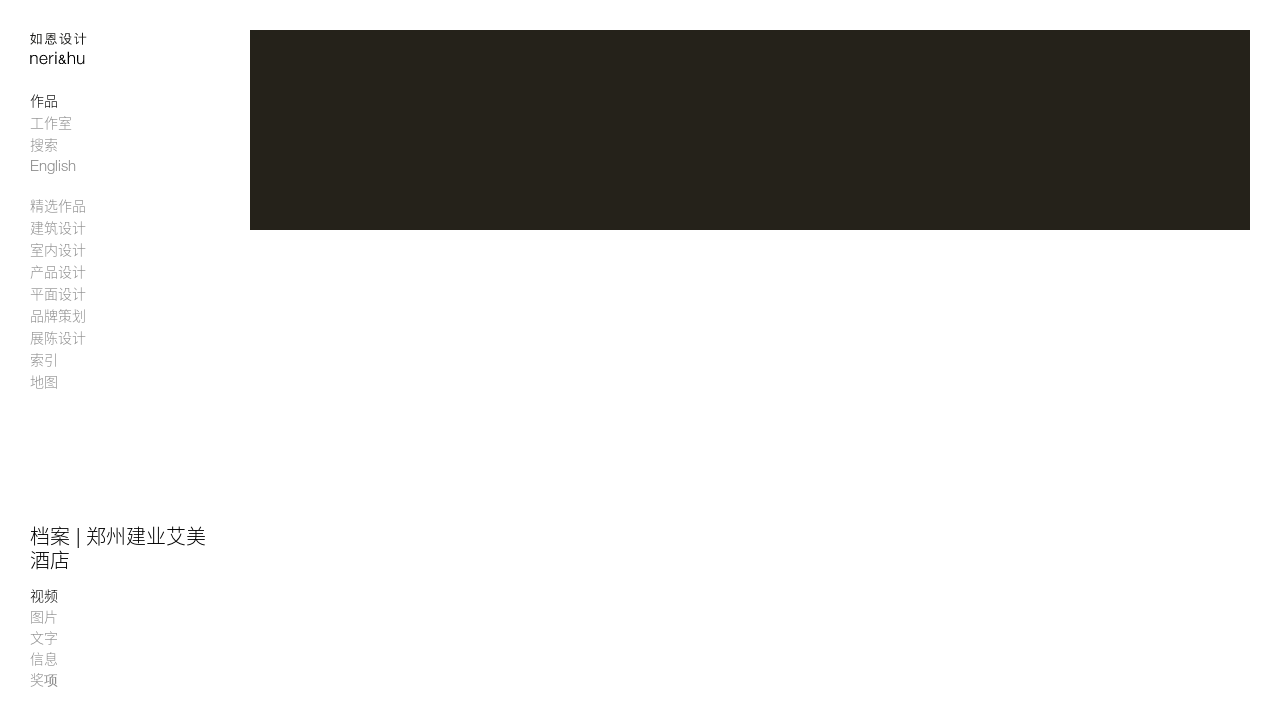

--- FILE ---
content_type: text/html; charset=UTF-8
request_url: https://neriandhu.com/zn/works/the-archives-le-meridien-zhengzhou
body_size: 7459
content:
<!DOCTYPE html>
<html xmlns="http://www.w3.org/1999/xhtml" xml:lang="zn" lang="zn" class="zn">
<head>
<title>Neri&Hu – 档案 | 郑州建业艾美酒店</title>
<meta charset="utf-8">
<script src="https://use.typekit.net/mbj7pmj.js"></script><script>try{Typekit.load({ async: true });}catch(e){}</script><link rel='stylesheet' type='text/css' href='/css/main.css?26' /><meta name='viewport' content='width=device-width, initial-scale=1' /><link rel='apple-touch-icon' sizes='57x57' href='/css/favicons/apple-touch-icon-57x57.png'><link rel='apple-touch-icon' sizes='114x114' href='/css/favicons/apple-touch-icon-114x114.png'><link rel='apple-touch-icon' sizes='72x72' href='/css/favicons/apple-touch-icon-72x72.png'><link rel='apple-touch-icon' sizes='144x144' href='/css/favicons/apple-touch-icon-144x144.png'><link rel='apple-touch-icon' sizes='60x60' href='/css/favicons/apple-touch-icon-60x60.png'><link rel='apple-touch-icon' sizes='120x120' href='/css/favicons/apple-touch-icon-120x120.png'><link rel='apple-touch-icon' sizes='76x76' href='/css/favicons/apple-touch-icon-76x76.png'><link rel='apple-touch-icon' sizes='152x152' href='/css/favicons/apple-touch-icon-152x152.png'><link rel='icon' type='image/png' href='/css/favicons/196x196.png' sizes='196x196'><link rel='icon' type='image/png' href='/css/favicons/160x160.png' sizes='160x160'><link rel='icon' type='image/png' href='/css/favicons/96x96.png' sizes='96x96'><link rel='icon' type='image/png' href='/css/favicons/16x16.png' sizes='16x16'><link rel='icon' type='image/png' href='/css/favicons/32x32.png' sizes='32x32'><meta name='msapplication-TileColor' content='#ffffff'><meta name='msapplication-TileImage' content='/css/favicons/mstile-144x144.png'><meta name='keywords' content='Neri&amp;Hu, Shanghai'><meta name='description' content='Neri&amp;Hu Design and Research Office is an inter-disciplinary architectural design practice based in Shanghai, founded in 2004 by partners Lyndon Neri and Rossana Hu'><meta property='og:title' content='Neri&amp;Hu – 档案 | 郑州建业艾美酒店' /><meta property='og:type' content='website' /><meta property='og:description' content='Neri&amp;Hu Design and Research Office is an inter-disciplinary architectural design practice based in Shanghai, founded in 2004 by partners Lyndon Neri and Rossana Hu' /><meta property='og:image' content='' /><meta property='twitter:card' content='summary' /><meta property='twitter:title' content='Neri&amp;Hu – 档案 | 郑州建业艾美酒店' /><meta property='twitter:description' content='Neri&amp;Hu Design and Research Office is an inter-disciplinary architectural design practice based in Shanghai, founded in 2004 by partners Lyndon Neri and Rossana Hu' /><meta property='twitter:image' content='' /><meta name='format-detection' content='telephone=no' /><script type='text/javascript' src='/js/jquery-3.5.1.min.js'></script><script type='text/javascript' src='/js/jquery-migrate-3.3.1.min.js'></script><script type='text/javascript' src='/js/jquery.plugins.js'></script><script type='text/javascript' src='/js/docready.js?26'></script><script src='/js/mapbox-gl.js'></script><link href='/css/mapbox-gl.css' rel='stylesheet' /><script>
	(function(i,s,o,g,r,a,m){i['GoogleAnalyticsObject']=r;i[r]=i[r]||function(){
	(i[r].q=i[r].q||[]).push(arguments)},i[r].l=1*new Date();a=s.createElement(o),
	m=s.getElementsByTagName(o)[0];a.async=1;a.src=g;m.parentNode.insertBefore(a,m)
	})(window,document,'script','//www.google-analytics.com/analytics.js','ga');	
	ga('create', 'UA-18300174-3', 'auto');
	ga('send', 'pageview');
	</script></head>

<body><div id='site'><header><div class='logowrap'><a href='/zn' class='logo logo-zn'>如恩设计</a><a href='/en' class='logo logo-en'>neri&hu</a></div><nav id='mainnavi'><ul><li class='selected'><a href='/zn/works' data-subnavi='1'>作品</a></li><li><a href='/zn/about' data-subnavi='2'>工作室</a></li><li class='searchli'><form action='/zn/search/' id='searchform' method='get'><fieldset><div class='lot'><input type='hidden' name='l' value='zn' /><input type='text' name='q' value='' id='search' autocomplete='off' required /><label>搜索</label></div></fieldset></form></li><li class='mkbgr'><a class='langswitch' data-lang='en' href='/en/works/the-archives-le-meridien-zhengzhou'>English</a></li></ul><ul class='subnavi subnavi_1 selected'><li><a href='/zn/works/selected' data-subsubnavi='1'>精选作品</a></li><li><a href='/zn/works/architecture' data-subsubnavi='2'>建筑设计</a></li><li><a href='/zn/works/interiors' data-subsubnavi='3'>室内设计</a></li><li><a href='/zn/works/products' data-subsubnavi='4'>产品设计</a></li><li><a href='/zn/works/graphics' data-subsubnavi='5'>平面设计</a></li><li><a href='/zn/works/branding' data-subsubnavi='6'>品牌策划</a></li><li><a href='/zn/works/installations-exhibitions' data-subsubnavi='7'>展陈设计</a></li><li><a href='/zn/works/index' data-subsubnavi='8'>索引</a></li><li><a href='/zn/works/map' data-subsubnavi='9'>地图</a></li></ul><ul class='subnavi subnavi_2'><li><a href='/zn/about' data-subsubnavi='10'>关于</a></li><li><a href='/zn/people' data-subsubnavi='11'>设计团队</a></li><li><a href='/zn/news' data-subsubnavi='12'>新闻</a></li><li><a href='/zn/press' data-subsubnavi='13'>媒体</a></li><li><a href='/zn/awards' data-subsubnavi='14'>奖项</a></li><li><a href='/zn/contact' data-subsubnavi='15'>联络</a></li></ul><ul class='subsubnavi subsubnavi_2'><li><a href='/zn/works/architecture' data-subsubnavi='2'>全部</a></li><li><a href='/zn/works/residential' data-subsubnavi='2'>住宅</a></li><li><a href='/zn/works/civic-cultural' data-subsubnavi='2'>公共与文化</a></li><li><a href='/zn/works/hospitality' data-subsubnavi='2'>酒店与餐饮</a></li><li><a href='/zn/works/masterplan-mixed-use' data-subsubnavi='2'>总体规划与综合体</a></li><li><a href='/zn/works/office-retail' data-subsubnavi='2'>办公与零售</a></li><li><a href='/zn/works/renovation' data-subsubnavi='2'>改造</a></li><li><a href='/zn/works/research' data-subsubnavi='2'>研究</a></li></ul><ul class='subsubnavi subsubnavi_3'><li><a href='/zn/works/interiors' data-subsubnavi='3'>全部</a></li><li><a href='/zn/works/hospitality_2' data-subsubnavi='3'>酒店与餐饮</a></li><li><a href='/zn/works/civic-cultural_2' data-subsubnavi='3'>公共与文化</a></li><li><a href='/zn/works/masterplan-mixeduse' data-subsubnavi='3'>总体规划与综合体</a></li><li><a href='/zn/works/office-retail_2' data-subsubnavi='3'>办公与零售</a></li><li><a href='/zn/works/residential_2' data-subsubnavi='3'>住宅</a></li></ul><ul class='subsubnavi subsubnavi_4'><li><a href='/zn/works/products' data-subsubnavi='4'>全部</a></li><li><a href='/zn/works/beds' data-subsubnavi='4'>床</a></li><li><a href='/zn/works/lighting' data-subsubnavi='4'>灯</a></li><li><a href='/zn/works/accessories' data-subsubnavi='4'>配饰</a></li><li><a href='/zn/works/carpets' data-subsubnavi='4'>毯</a></li><li><a href='/zn/works/seaters' data-subsubnavi='4'>椅</a></li><li><a href='/zn/works/tables' data-subsubnavi='4'>桌</a></li><li><a href='/zn/works/limited-editions' data-subsubnavi='4'>限量</a></li><li><a href='/zn/works/cabinets' data-subsubnavi='4'>柜</a></li><li><a href='/zn/works/bathroom' data-subsubnavi='4'>卫浴</a></li></ul><ul class='subsubnavi subsubnavi_5'><li><a href='/zn/works/graphics' data-subsubnavi='5'>全部</a></li><li><a href='/zn/works/signage-interior-graphics' data-subsubnavi='5'>标识与室内平面设计</a></li><li><a href='/zn/works/limited-editions_2' data-subsubnavi='5'>限量</a></li><li><a href='/zn/works/editorial' data-subsubnavi='5'>出版品</a></li><li><a href='/zn/works/packaging' data-subsubnavi='5'>包装设计</a></li></ul><ul class='subsubnavi subsubnavi_11'><li><a href='/zn/people/founding-partners/lyndon-neri' data-subsubnavi='11'>郭锡恩</a></li><li><a href='/zn/people/founding-partners/rossana-hu' data-subsubnavi='11'>胡如珊</a></li><li><a href='/zn/people/managing-director/jerry-del-fierro-' data-subsubnavi='11'>黄建利</a></li></ul><ul class='subsubnavi subsubnavi_12'><li><a href='/zn/news/' data-subsubnavi='12'>全部</a></li><li><a href='/zn/news/awards' data-subsubnavi='12'>奖项</a></li><li><a href='/zn/news/exhibitions' data-subsubnavi='12'>展览</a></li><li><a href='/zn/news/lectures' data-subsubnavi='12'>演讲</a></li><li><a href='/zn/news/project' data-subsubnavi='12'>项目</a></li></ul><ul class='subsubnavi subsubnavi_14'><li><a href='/zn/awards/' data-subsubnavi='14'>全部</a></li><li><a href='/zn/awards/founding-partners' data-subsubnavi='14'>个人</a></li><li><a href='/zn/awards/office' data-subsubnavi='14'>工作室</a></li><li><a href='/zn/awards/architecture' data-subsubnavi='14'>建筑设计</a></li><li><a href='/zn/awards/interiors' data-subsubnavi='14'>室内设计</a></li><li><a href='/zn/awards/products' data-subsubnavi='14'>产品设计</a></li><li><a href='/zn/awards/installations' data-subsubnavi='14'>展陈设计</a></li><li><a href='/zn/awards/food-beverage' data-subsubnavi='14'>餐饮</a></li><li><a href='/zn/awards/graphics-branding' data-subsubnavi='14'>品牌策划与平面设计</a></li></ul></nav></header><div id='searchresults'></div><main class='include'><article class='project'><div class='projectnavi'><span class='title'>档案 | 郑州建业艾美酒店</span><button class='sectiontitle selected' data-section='1'>视频</button><button class='sectiontitle' data-section='2'>图片</button><button class='sectiontitle' data-section='3'>文字</button><button class='sectiontitle' data-section='4'>信息</button><button class='sectiontitle' data-section='5'>奖项</button></div><section class='sec_1 active'><button class='sectiontitle'>视频</button><div class='content'><div class='slideshow proj' data-effect='fade' data-autointerval='2000'><div class='inner group' data-ratio='1.5'><div class='slide activeslide video'><div class='playerwrap size4' data-ratio='1.77777778'><video data-ratio='1.77777778' width='' height='' webkit-playsinline x-webkit-airplay='allow' ><source src='https://cdn.neriandhu.com/files/videos/1006/le-meridien-zhengzhou-video.mp4' type='video/mp4'></video><div class='progressbar'><div class='bufferbar'></div><div class='timebar'></div></div><button class='mediacontrol onvideo play'></button><div class='controls'><button class='mediacontrol play'><i class='ss ss-fw ss-play'></i></button><button class='mediacontrol fullscreen'><i class='ss ss-fw ss-expand'></i></button><button class='mediacontrol mute'><i class='ss ss-fw ss-volume-up'></i></button></div></div><div class='hiddencap'></div></div></div><div class='caption'> <span class='captiontext'></span></div></div><div class='related afterslideshow'><h2>相关作品</h2><div class='thumbs'><a href='/zn/works/the-vertical-lane-house-the-waterhouse-at-south-bund' class='thumb'><div class='img'><img src='https://cdn.neriandhu.com/files/images/160/2/neri-and-hu-the-waterhouse-at-south-bund-01.jpg' width='600' height='400' alt='' /></div><div class='txt'>垂直巷屋 | 水舍南外滩精品酒店</div></a><a href='/zn/works/xian-westin-hotel-museum-' class='thumb'><div class='img'><img src='https://cdn.neriandhu.com/files/images/612/2/neri-and-hu-xian-westin-hotel-01.jpg' width='600' height='269' alt='' /></div><div class='txt'>西安威斯汀博物馆酒店</div></a><a href='/zn/works/the-muted-landscape-the-sukhothai-shanghai' class='thumb portrait'><div class='img'><img src='https://cdn.neriandhu.com/files/images/1754/2/neri-and-hu-the-sukhothai-hotel-shanghai-05.jpg' width='579' height='600' alt='' /></div><div class='txt'>幽静之境 | 上海素凯泰酒店</div></a></div></div></div></section><h1>档案 | 郑州建业艾美酒店</h1><section class='sec_2'><button class='sectiontitle'>图片</button><div class='content'><div class='slideshow proj' data-effect='fade' data-autointerval='2000'><div class='inner group' data-ratio='1.1940298507463'><div class='slide activeslide'><img class='lazyload size4' src='https://cdn.neriandhu.com/files/images/100/3/neri-and-hu-le-meridien-zhengzhou-05.jpg'  data-src='https://cdn.neriandhu.com/files/images/100/3/neri-and-hu-le-meridien-zhengzhou-05.jpg' alt='' /><div class='hiddencap'></div></div><div class='slide'><img class='lazyload size5 right' src='https://cdn.neriandhu.com/files/images/97/3/neri-and-hu-le-meridien-zhengzhou-01.jpg'  data-src='https://cdn.neriandhu.com/files/images/97/3/neri-and-hu-le-meridien-zhengzhou-01.jpg' alt='' /><div class='hiddencap'></div></div><div class='slide'><img class='lazyload size4' src='https://cdn.neriandhu.com/files/images/99/3/neri-and-hu-le-meridien-zhengzhou-03.jpg'  data-src='https://cdn.neriandhu.com/files/images/99/3/neri-and-hu-le-meridien-zhengzhou-03.jpg' alt='' /><div class='hiddencap'></div></div><div class='slide'><img class='lazyload size5' src='https://cdn.neriandhu.com/files/images/102/3/neri-and-hu-le-meridien-zhengzhou-07.jpg'  data-src='https://cdn.neriandhu.com/files/images/102/3/neri-and-hu-le-meridien-zhengzhou-07.jpg' alt='' /><div class='hiddencap'></div></div><div class='slide'><img class='lazyload size4 right' src='https://cdn.neriandhu.com/files/images/106/3/neri-and-hu-le-meridien-zhengzhou-10.jpg'  data-src='https://cdn.neriandhu.com/files/images/106/3/neri-and-hu-le-meridien-zhengzhou-10.jpg' alt='' /><div class='hiddencap'></div></div><div class='slide'><img class='lazyload size4' src='https://cdn.neriandhu.com/files/images/103/3/neri-and-hu-le-meridien-zhengzhou-09.jpg'  data-src='https://cdn.neriandhu.com/files/images/103/3/neri-and-hu-le-meridien-zhengzhou-09.jpg' alt='' /><div class='hiddencap'></div></div><div class='slide'><img class='lazyload size4' src='https://cdn.neriandhu.com/files/images/105/3/neri-and-hu-le-meridien-zhengzhou-11.jpg'  data-src='https://cdn.neriandhu.com/files/images/105/3/neri-and-hu-le-meridien-zhengzhou-11.jpg' alt='' /><div class='hiddencap'></div></div><div class='slide'><img class='lazyload size5 right' src='https://cdn.neriandhu.com/files/images/107/3/neri-and-hu-le-meridien-zhengzhou-12.jpg'  data-src='https://cdn.neriandhu.com/files/images/107/3/neri-and-hu-le-meridien-zhengzhou-12.jpg' alt='' /><div class='hiddencap'></div></div><div class='slide'><img class='lazyload size4' src='https://cdn.neriandhu.com/files/images/109/3/neri-and-hu-le-meridien-zhengzhou-14.jpg'  data-src='https://cdn.neriandhu.com/files/images/109/3/neri-and-hu-le-meridien-zhengzhou-14.jpg' alt='' /><div class='hiddencap'></div></div><div class='slide'><img class='lazyload size3' src='https://cdn.neriandhu.com/files/images/111/3/neri-and-hu-le-meridien-zhengzhou-16.jpg'  data-src='https://cdn.neriandhu.com/files/images/111/3/neri-and-hu-le-meridien-zhengzhou-16.jpg' alt='' /><div class='hiddencap'></div></div><div class='slide'><img class='lazyload size5 right' src='https://cdn.neriandhu.com/files/images/116/3/neri-and-hu-le-meridien-zhengzhou-22.jpg'  data-src='https://cdn.neriandhu.com/files/images/116/3/neri-and-hu-le-meridien-zhengzhou-22.jpg' alt='' /><div class='hiddencap'></div></div><div class='slide'><img class='lazyload size4' src='https://cdn.neriandhu.com/files/images/118/3/neri-and-hu-le-meridien-zhengzhou-23.jpg'  data-src='https://cdn.neriandhu.com/files/images/118/3/neri-and-hu-le-meridien-zhengzhou-23.jpg' alt='' /><div class='hiddencap'></div></div><div class='slide'><img class='lazyload size4' src='https://cdn.neriandhu.com/files/images/120/3/neri-and-hu-le-meridien-zhengzhou-25.jpg'  data-src='https://cdn.neriandhu.com/files/images/120/3/neri-and-hu-le-meridien-zhengzhou-25.jpg' alt='' /><div class='hiddencap'></div></div><div class='slide'><img class='lazyload size5 right' src='https://cdn.neriandhu.com/files/images/123/3/neri-and-hu-le-meridien-zhengzhou-29.jpg'  data-src='https://cdn.neriandhu.com/files/images/123/3/neri-and-hu-le-meridien-zhengzhou-29.jpg' alt='' /><div class='hiddencap'></div></div><div class='slide'><img class='lazyload size5 right' src='https://cdn.neriandhu.com/files/images/124/3/neri-and-hu-le-meridien-zhengzhou-28.jpg'  data-src='https://cdn.neriandhu.com/files/images/124/3/neri-and-hu-le-meridien-zhengzhou-28.jpg' alt='' /><div class='hiddencap'></div></div><div class='slide'><img class='lazyload size4' src='https://cdn.neriandhu.com/files/images/125/3/neri-and-hu-le-meridien-zhengzhou-30.jpg'  data-src='https://cdn.neriandhu.com/files/images/125/3/neri-and-hu-le-meridien-zhengzhou-30.jpg' alt='' /><div class='hiddencap'></div></div><div class='slide'><img class='lazyload size3 right' src='https://cdn.neriandhu.com/files/images/126/3/neri-and-hu-le-meridien-zhengzhou-32.jpg'  data-src='https://cdn.neriandhu.com/files/images/126/3/neri-and-hu-le-meridien-zhengzhou-32.jpg' alt='' /><div class='hiddencap'></div></div><div class='slide'><img class='lazyload size4' src='https://cdn.neriandhu.com/files/images/128/3/neri-and-hu-le-meridien-zhengzhou-33.jpg'  data-src='https://cdn.neriandhu.com/files/images/128/3/neri-and-hu-le-meridien-zhengzhou-33.jpg' alt='' /><div class='hiddencap'></div></div><div class='slide'><img class='lazyload size3' src='https://cdn.neriandhu.com/files/images/129/3/neri-and-hu-le-meridien-zhengzhou-35.jpg'  data-src='https://cdn.neriandhu.com/files/images/129/3/neri-and-hu-le-meridien-zhengzhou-35.jpg' alt='' /><div class='hiddencap'></div></div><div class='slide'><img class='lazyload size4' src='https://cdn.neriandhu.com/files/images/132/3/neri-and-hu-le-meridien-zhengzhou-37.jpg'  data-src='https://cdn.neriandhu.com/files/images/132/3/neri-and-hu-le-meridien-zhengzhou-37.jpg' alt='' /><div class='hiddencap'></div></div></div><button class='ssnavi sbtn prev'></button><button class='ssnavi sbtn next'></button><div class='caption'><span class='counter'><span class='ic'>1</span>&thinsp;/&thinsp;20</span> <span class='captiontext'></span></div></div><div class='related afterslideshow'><h2>相关作品</h2><div class='thumbs'><a href='/zn/works/the-vertical-lane-house-the-waterhouse-at-south-bund' class='thumb'><div class='img'><img src='https://cdn.neriandhu.com/files/images/160/2/neri-and-hu-the-waterhouse-at-south-bund-01.jpg' width='600' height='400' alt='' /></div><div class='txt'>垂直巷屋 | 水舍南外滩精品酒店</div></a><a href='/zn/works/xian-westin-hotel-museum-' class='thumb'><div class='img'><img src='https://cdn.neriandhu.com/files/images/612/2/neri-and-hu-xian-westin-hotel-01.jpg' width='600' height='269' alt='' /></div><div class='txt'>西安威斯汀博物馆酒店</div></a><a href='/zn/works/the-muted-landscape-the-sukhothai-shanghai' class='thumb portrait'><div class='img'><img src='https://cdn.neriandhu.com/files/images/1754/2/neri-and-hu-the-sukhothai-hotel-shanghai-05.jpg' width='579' height='600' alt='' /></div><div class='txt'>幽静之境 | 上海素凯泰酒店</div></a></div></div></div></section><section class='sec_3'><button class='sectiontitle'>文字</button><div class='content txtimg'><div class='txt columns'><div class='cl1'><p>总部位于中国上海的如恩设计研究室，将位于河南省省会城市郑州的建业艾美酒店，打造为郑州的全新地标。河南，曾是中国古老的政治经济及文化中心，也是帝王定都之地，如今吸引着世界各地的旅人。为了通过艺术（文学，自然，饮食，戏剧以及图案）展现河南的历史，建筑师的设计理念就是将新旧手工艺品“归档”，形成为当地居民与旅客的观光热点。</p>
<p>档案理念在建筑立面上表现为一系列堆叠的盒子，以彼此错落的方式堆叠组成，切分原始的庞大结构，同时又与周围的建筑产生生动的视觉对比。为区分盒子的大小，盒子的玻璃幕墙分别采用稍显不同的绿色，而盒子之间则用了无色的玻璃。由黑色及咖啡色金属饰板构成的盒子侧面以穿孔的方式构成一种河南本地的花卉&mdash;&mdash;月季花的纹理。由多根铜杆支撑着的两个悬浮天蓬引领游客进入主入口。</p>
<p>这座25层的建筑由5层高的裙房公共区域以及350间客房的主楼组成。裙房的灵感来源于附近的历史遗迹龙门石窟&mdash;&mdash;将中国佛教文化开凿于石灰石绝壁的山洞之中最精美的实例之一。挖掘与雕刻的建筑概念极强地表现在中心中庭周围开凿的不同孔洞，视觉上连接了多层的公共区域。通过上方的天窗，自然光束进入整个空间，在沉积的灰色中国砂岩镶嵌的墙面上变幻。绿色的窗户及定做的吊灯装置悬挂在空间上方。</p>
<p>中庭上方的周围，洞穴概念更细致与低调的体现在折叠而下的木盒。木盒是反复出现的建筑元素，将有机体的轻巧与石墙的厚重并列。宴会前厅整个天花板及墙面都由折叠的核桃木盒构成，不规律但严格地摆放在同一个高度。特定的盒子成为了看向中庭空间的窗户，理疗空间的盒子成为了嵌入其中的镜子。</p>
<p>木质箱柜的特征尤为引人注目地在日式特色餐厅中实现，整个天花板上的核桃木盒高低起伏，许多大的木盒向下降低创造出了半开放的私人包房。地面模仿上方天花板的图案，像起伏的景观，铺盖着不同高度的橡木平台，有些用于就餐。一条之字形白色水磨石小路切入剩余的空间作为主动线。从室内延展至室外，木盒的概念继续体现到了屋顶花园，其中就有照亮中庭的天窗。</p>
</div><div class='inlinereference'><img src='https://cdn.neriandhu.com/files/images/1589/2/rachel-whiteread-house-1993.jpg' width='600' height='460' alt='' /><div class='refcaption has-hanging-quotes'></div></div><div class='cl2'><p>郑州建业艾美酒店还有两间餐厅，通过底板上的垂直开口在视觉上互相连接。中式餐厅私人包房是一系列黑色突出的网状盒子，通过开口延伸到下方的全日餐厅。在下方它们以悬浮灯盒体块出现，照亮自助餐区域铺开的美食。全日餐厅的地板和墙壁饰面为定制的瓷砖，结合了古典的代尔夫特蓝色陶瓷和中国传统绘画的笔触，同时混合灵感来自于附近著名的少林寺功夫的主题。</p>
<p>酒店最闪耀的场所是三楼的舞会厅，设计的设想是悬挂金色金属网和水晶吊灯的笼子，戏剧性地彰显着奢华质感。墙面向内倾斜，开拓出一条通道的空间，这是酒店另一独特的特征。这条诗意小径不仅为注重健康的客人提供了跑道，也是一条观景的休闲步道。这一环路在途中缓缓升起，在最高处可以欣赏屋顶花园的全景，接着再回落到达地下，与其他健身俱乐部设备连接。</p>
<p>客房设计的核心概念是明暗对比。起居及卧室区采用灰色墙面与核桃木壁板，而最小的卫浴则全部使用白色瓷砖，外立面围绕着带有月季花的蚀刻玻璃。为了突破典型酒店电梯大堂和客房走道无止尽的重复和单调，整个客房塔楼由一系列的三层高的中庭组成，空间有艺术装置的成列。每一个中庭代表了一个不同的主题，如神话，自然及文化，利用垂直性将故事的片段分布在客房的每一层。</p>
<p>这是如恩设计研究室目前接手过的规模最大、范围最广的多元化设计：任务包括在原有基地完成全新建筑设计，从客房、公共空间到特色餐厅的全部室内，定制家具、标识、景观概念及其中的一些艺术装置。通过探索不同的比例、肌理、材料及空间，如恩设计用各种各样的框架创造了一个档案陈列所。通过与客户紧密的合作以及对于城市背景的引用，如恩设计策划了一栋对于旅人而言，不仅是一场空间的旅途也是叙述的序列，去享受城市的建筑。</p></div></div><div class='imgcol'><div class='reference ref_8'><img src='https://cdn.neriandhu.com/files/images/1589/2/rachel-whiteread-house-1993.jpg' width='600' data-ratio='1.304347826087' height='460' alt='' /><div class='refcaption has-hanging-quotes'></div></div><div class='reference ref_9'><img src='https://cdn.neriandhu.com/files/images/340/2/neri-hu-monograph-lr-page-013-image-0002.jpg' width='600' data-ratio='1.3333333333333' height='450' alt='' /></div></div></div></section><section class='sec_4'><button class='sectiontitle'>信息</button><div class='content txtimg spec'><div class='txt'><div class='inlinereference'><img src='https://cdn.neriandhu.com/files/images/341/2/screen-shot-2018-08-01-at-18-56-56.png' width='487' height='600' alt='' /></div><div><p>面积 <br>43,000 平米</p>
<p>项目状态<br>建成</p>
<p>竣工时间<br>2013年11月</p>
<p>项目周期<br>2009年9月 – 2013年11月</p>
<p>地址<br>河南省郑州金水区中州大道1188号</p></div></div><div class='imgcol'><div class='reference ref_10'><img src='https://cdn.neriandhu.com/files/images/341/2/screen-shot-2018-08-01-at-18-56-56.png' width='487' data-ratio='0.81166666666667' height='600' alt='' /></div></div></div></section><section class='sec_5'><button class='sectiontitle'>奖项</button><div class='content projawards'><div class='yearwrap'><span class='year'>2015</span><div class='item'><span class='title'>2016世界建筑新闻WAN商业建筑奖, 世界建筑新闻网</span><span class='subtitle'>郑州建业艾美酒店, 优秀奖</span></div><div class='item'><span class='title'>2015亚太区室内设计大奖，中国，香港</span><span class='subtitle'>郑州建业艾美酒店乐美中餐厅, 餐饮空间，铜奖</span></div><div class='item'><span class='title'>2015亚太区室内设计大奖，中国，香港</span><span class='subtitle'>郑州建业艾美酒店“曙”日式餐厅, 餐饮空间，银奖</span></div><div class='item'><span class='title'>2015年度最佳设计大奖赛，美国纽约室内杂志</span><span class='subtitle'>郑州艾美酒店 - 曙日本餐厅, “最佳酒店餐厅” 优胜奖</span></div><div class='item'><span class='title'>2015年度最佳设计大奖赛，美国纽约室内杂志</span><span class='subtitle'>郑州艾美酒店 - 乐美中餐厅, “最佳高档餐厅” 优胜奖</span></div></div><div class='yearwrap'><span class='year'>2014</span><div class='item'><span class='title'>2014 第二十二届亚太室内设计大奖, 中国香港室内设计协会</span><span class='subtitle'>郑州建业艾美酒店, 酒店空间银奖</span></div><div class='item'><span class='title'>亚洲建+设大奖2014，中国香港Perspective Limited</span><span class='subtitle'>郑州建业艾美酒店, 酒店组别，冠军</span></div><div class='item'><span class='title'>2014年度最佳设计大奖赛，美国纽约室内杂志</span><span class='subtitle'>郑州建业艾美酒店, “最佳外国酒店”奖</span></div><div class='item'><span class='title'>2014年度亚洲最具影响力设计大奖（DFA），中国香港设计中心</span><span class='subtitle'>郑州建业艾美酒店, 环境设计-款待及优闲设计铜奖</span></div><div class='item'><span class='title'>2014 餐厅酒吧大奖，英国伦敦</span><span class='subtitle'>郑州建业艾美酒店乐美中餐厅, 入围国际最佳亚洲餐厅</span></div></div></div></section><section class='sec_6 related'><button class='sectiontitle'>相关作品</button><div class='content'><a href='/zn/works/the-vertical-lane-house-the-waterhouse-at-south-bund' class='thumb'><div class='img'><img src='https://cdn.neriandhu.com/files/images/160/2/neri-and-hu-the-waterhouse-at-south-bund-01.jpg' width='600' height='400' alt='' /></div><div class='txt'>垂直巷屋 | 水舍南外滩精品酒店</div></a><a href='/zn/works/xian-westin-hotel-museum-' class='thumb'><div class='img'><img src='https://cdn.neriandhu.com/files/images/612/2/neri-and-hu-xian-westin-hotel-01.jpg' width='600' height='269' alt='' /></div><div class='txt'>西安威斯汀博物馆酒店</div></a><a href='/zn/works/the-muted-landscape-the-sukhothai-shanghai' class='thumb portrait'><div class='img'><img src='https://cdn.neriandhu.com/files/images/1754/2/neri-and-hu-the-sukhothai-hotel-shanghai-05.jpg' width='579' height='600' alt='' /></div><div class='txt'>幽静之境 | 上海素凯泰酒店</div></a></div></section></article></main></div><div id='overlay'></div></body></html>